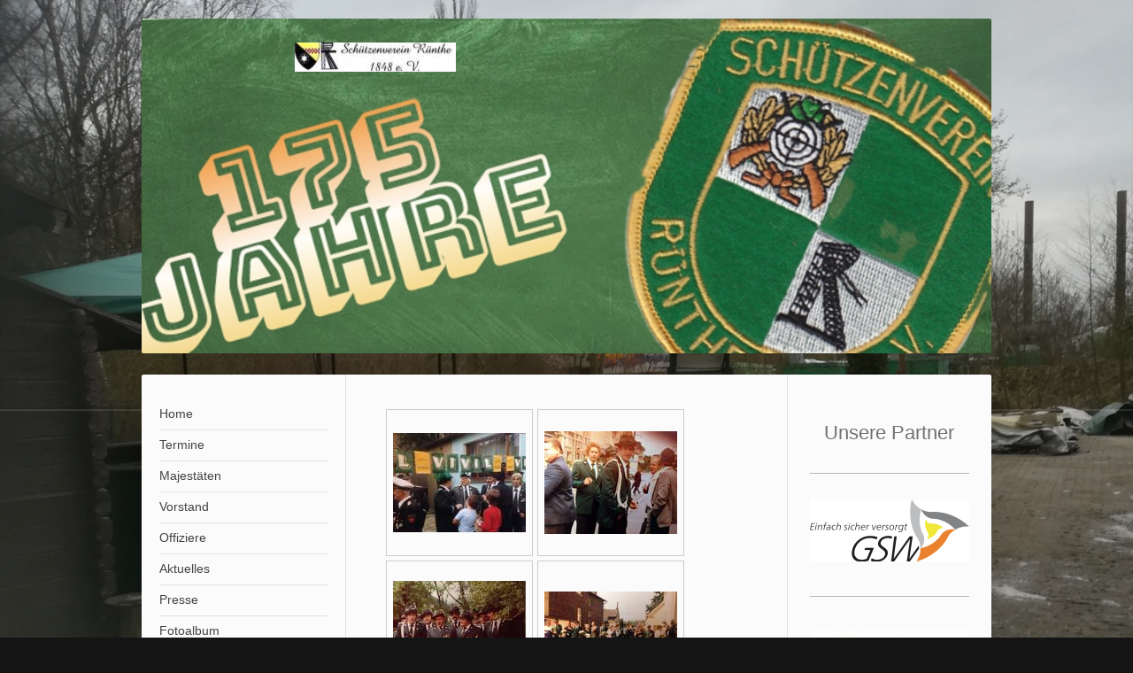

--- FILE ---
content_type: text/html; charset=UTF-8
request_url: https://www.schuetzenverein-ruenthe-1848.de/fotoalbum/galerie/
body_size: 10825
content:
<!DOCTYPE html>
<html lang="de"  ><head prefix="og: http://ogp.me/ns# fb: http://ogp.me/ns/fb# business: http://ogp.me/ns/business#">
    <meta http-equiv="Content-Type" content="text/html; charset=utf-8"/>
    <meta name="generator" content="IONOS MyWebsite"/>
        
    <link rel="dns-prefetch" href="//cdn.website-start.de/"/>
    <link rel="dns-prefetch" href="//108.mod.mywebsite-editor.com"/>
    <link rel="dns-prefetch" href="https://108.sb.mywebsite-editor.com/"/>
    <link rel="shortcut icon" href="//cdn.website-start.de/favicon.ico"/>
        <title>Schützenverein Rünthe 1848 e. V. - Galerie</title>
    
    <style type="text/css">@media screen and (min-device-width: 1024px) {
            .mediumScreenDisabled { display:block }
            .smallScreenDisabled { display:block }
        }
        @media screen and (max-device-width: 1024px) { .mediumScreenDisabled { display:none } }
        @media screen and (max-device-width: 568px) { .smallScreenDisabled { display:none } }
                @media screen and (min-width: 1024px) {
            .mobilepreview .mediumScreenDisabled { display:block }
            .mobilepreview .smallScreenDisabled { display:block }
        }
        @media screen and (max-width: 1024px) { .mobilepreview .mediumScreenDisabled { display:none } }
        @media screen and (max-width: 568px) { .mobilepreview .smallScreenDisabled { display:none } }</style>
    <meta name="viewport" content="width=1025"/>

<meta name="format-detection" content="telephone=no"/>
        <meta name="robots" content="index,follow"/>
        <link href="//cdn.website-start.de/templates/2040/style.css?1758547156484" rel="stylesheet" type="text/css"/>
    <link href="https://www.schuetzenverein-ruenthe-1848.de/s/style/theming.css?1707745558" rel="stylesheet" type="text/css"/>
    <link href="//cdn.website-start.de/app/cdn/min/group/web.css?1758547156484" rel="stylesheet" type="text/css"/>
<link href="//cdn.website-start.de/app/cdn/min/moduleserver/css/de_DE/common,counter,facebook,shoppingbasket?1758547156484" rel="stylesheet" type="text/css"/>
    <link href="//cdn.website-start.de/app/cdn/min/group/mobilenavigation.css?1758547156484" rel="stylesheet" type="text/css"/>
    <link href="https://108.sb.mywebsite-editor.com/app/logstate2-css.php?site=616864501&amp;t=1766244449" rel="stylesheet" type="text/css"/>

<script type="text/javascript">
    /* <![CDATA[ */
var stagingMode = '';
    /* ]]> */
</script>
<script src="https://108.sb.mywebsite-editor.com/app/logstate-js.php?site=616864501&amp;t=1766244449"></script>

    <link href="//cdn.website-start.de/templates/2040/print.css?1758547156484" rel="stylesheet" media="print" type="text/css"/>
    <script type="text/javascript">
    /* <![CDATA[ */
    var systemurl = 'https://108.sb.mywebsite-editor.com/';
    var webPath = '/';
    var proxyName = '';
    var webServerName = 'www.schuetzenverein-ruenthe-1848.de';
    var sslServerUrl = 'https://www.schuetzenverein-ruenthe-1848.de';
    var nonSslServerUrl = 'http://www.schuetzenverein-ruenthe-1848.de';
    var webserverProtocol = 'http://';
    var nghScriptsUrlPrefix = '//108.mod.mywebsite-editor.com';
    var sessionNamespace = 'DIY_SB';
    var jimdoData = {
        cdnUrl:  '//cdn.website-start.de/',
        messages: {
            lightBox: {
    image : 'Bild',
    of: 'von'
}

        },
        isTrial: 0,
        pageId: 919517864    };
    var script_basisID = "616864501";

    diy = window.diy || {};
    diy.web = diy.web || {};

        diy.web.jsBaseUrl = "//cdn.website-start.de/s/build/";

    diy.context = diy.context || {};
    diy.context.type = diy.context.type || 'web';
    /* ]]> */
</script>

<script type="text/javascript" src="//cdn.website-start.de/app/cdn/min/group/web.js?1758547156484" crossorigin="anonymous"></script><script type="text/javascript" src="//cdn.website-start.de/s/build/web.bundle.js?1758547156484" crossorigin="anonymous"></script><script type="text/javascript" src="//cdn.website-start.de/app/cdn/min/group/mobilenavigation.js?1758547156484" crossorigin="anonymous"></script><script src="//cdn.website-start.de/app/cdn/min/moduleserver/js/de_DE/common,counter,facebook,shoppingbasket?1758547156484"></script>
<script type="text/javascript" src="https://cdn.website-start.de/proxy/apps/static/resource/dependencies/"></script><script type="text/javascript">
                    if (typeof require !== 'undefined') {
                        require.config({
                            waitSeconds : 10,
                            baseUrl : 'https://cdn.website-start.de/proxy/apps/static/js/'
                        });
                    }
                </script><script type="text/javascript" src="//cdn.website-start.de/app/cdn/min/group/pfcsupport.js?1758547156484" crossorigin="anonymous"></script>    <meta property="og:type" content="business.business"/>
    <meta property="og:url" content="https://www.schuetzenverein-ruenthe-1848.de/fotoalbum/galerie/"/>
    <meta property="og:title" content="Schützenverein Rünthe 1848 e. V. - Galerie"/>
                <meta property="og:image" content="https://www.schuetzenverein-ruenthe-1848.de/s/misc/logo.jpg?t=1759749621"/>
        <meta property="business:contact_data:country_name" content="Deutschland"/>
    
    
    
    
    
    
    
    
</head>


<body class="body diyBgActive  cc-pagemode-default diyfeSidebarRight diy-market-de_DE" data-pageid="919517864" id="page-919517864">
    
    <div class="diyw">
        <div class="diyweb diywebSingleNav">
	<div class="diywebContainer">
		<div class="diyfeMobileNav">
		
<nav id="diyfeMobileNav" class="diyfeCA diyfeCA1" role="navigation">
    <a title="Navigation aufklappen/zuklappen">Navigation aufklappen/zuklappen</a>
    <ul class="mainNav1"><li class=" hasSubNavigation"><a data-page-id="919517844" href="https://www.schuetzenverein-ruenthe-1848.de/" class=" level_1"><span>Home</span></a></li><li class=" hasSubNavigation"><a data-page-id="919517845" href="https://www.schuetzenverein-ruenthe-1848.de/termine/" class=" level_1"><span>Termine</span></a></li><li class=" hasSubNavigation"><a data-page-id="919517856" href="https://www.schuetzenverein-ruenthe-1848.de/majestäten/" class=" level_1"><span>Majestäten</span></a></li><li class=" hasSubNavigation"><a data-page-id="919517849" href="https://www.schuetzenverein-ruenthe-1848.de/vorstand/" class=" level_1"><span>Vorstand</span></a></li><li class=" hasSubNavigation"><a data-page-id="919517866" href="https://www.schuetzenverein-ruenthe-1848.de/offiziere/" class=" level_1"><span>Offiziere</span></a></li><li class=" hasSubNavigation"><a data-page-id="919517847" href="https://www.schuetzenverein-ruenthe-1848.de/aktuelles/" class=" level_1"><span>Aktuelles</span></a></li><li class=" hasSubNavigation"><a data-page-id="919517862" href="https://www.schuetzenverein-ruenthe-1848.de/presse/" class=" level_1"><span>Presse</span></a></li><li class="parent hasSubNavigation"><a data-page-id="919517863" href="https://www.schuetzenverein-ruenthe-1848.de/fotoalbum/" class="parent level_1"><span>Fotoalbum</span></a><span class="diyfeDropDownSubOpener">&nbsp;</span><div class="diyfeDropDownSubList diyfeCA diyfeCA1"><ul class="mainNav2"><li class=" hasSubNavigation"><a data-page-id="921107520" href="https://www.schuetzenverein-ruenthe-1848.de/fotoalbum/königsball-2024/" class=" level_2"><span>Königsball 2024</span></a></li><li class=" hasSubNavigation"><a data-page-id="921102509" href="https://www.schuetzenverein-ruenthe-1848.de/fotoalbum/jubiläumsschützenfest-2023/" class=" level_2"><span>Jubiläumsschützenfest 2023</span></a></li><li class=" hasSubNavigation"><a data-page-id="921094714" href="https://www.schuetzenverein-ruenthe-1848.de/fotoalbum/kinderschützenfest-2022/" class=" level_2"><span>Kinderschützenfest 2022</span></a></li><li class=" hasSubNavigation"><a data-page-id="921089344" href="https://www.schuetzenverein-ruenthe-1848.de/fotoalbum/dorfmeiserschaft-2021/" class=" level_2"><span>Dorfmeiserschaft 2021</span></a></li><li class=" hasSubNavigation"><a data-page-id="921051011" href="https://www.schuetzenverein-ruenthe-1848.de/fotoalbum/vereinsheim-2018/" class=" level_2"><span>VEREINSHEIM 2018</span></a></li><li class=" hasSubNavigation"><a data-page-id="921045095" href="https://www.schuetzenverein-ruenthe-1848.de/fotoalbum/kaiserschiesßen-2018/" class=" level_2"><span>Kaiserschiesßen 2018</span></a></li><li class=" hasSubNavigation"><a data-page-id="921026631" href="https://www.schuetzenverein-ruenthe-1848.de/fotoalbum/königsball-2017/" class=" level_2"><span>Königsball 2017</span></a></li><li class=" hasSubNavigation"><a data-page-id="921021554" href="https://www.schuetzenverein-ruenthe-1848.de/fotoalbum/kinderfest-2017/" class=" level_2"><span>Kinderfest 2017</span></a></li><li class=" hasSubNavigation"><a data-page-id="921017077" href="https://www.schuetzenverein-ruenthe-1848.de/fotoalbum/schützenfest-2017/" class=" level_2"><span>Schützenfest 2017</span></a></li><li class=" hasSubNavigation"><a data-page-id="921017076" href="https://www.schuetzenverein-ruenthe-1848.de/fotoalbum/vogelschiessen-2017/" class=" level_2"><span>Vogelschiessen 2017</span></a></li><li class=" hasSubNavigation"><a data-page-id="920985998" href="https://www.schuetzenverein-ruenthe-1848.de/fotoalbum/kaiserball-2016/" class=" level_2"><span>Kaiserball 2016</span></a></li><li class=" hasSubNavigation"><a data-page-id="920983192" href="https://www.schuetzenverein-ruenthe-1848.de/fotoalbum/hettstedt-2016/" class=" level_2"><span>Hettstedt 2016</span></a></li><li class=" hasSubNavigation"><a data-page-id="920920810" href="https://www.schuetzenverein-ruenthe-1848.de/fotoalbum/königsball-2015/" class=" level_2"><span>Königsball 2015</span></a></li><li class=" hasSubNavigation"><a data-page-id="920880409" href="https://www.schuetzenverein-ruenthe-1848.de/fotoalbum/schützenfest-2015/" class=" level_2"><span>Schützenfest 2015</span></a></li><li class=" hasSubNavigation"><a data-page-id="920880414" href="https://www.schuetzenverein-ruenthe-1848.de/fotoalbum/vogelschiessen-2015/" class=" level_2"><span>Vogelschiessen 2015</span></a></li><li class=" hasSubNavigation"><a data-page-id="920880415" href="https://www.schuetzenverein-ruenthe-1848.de/fotoalbum/ausmärsche-2015/" class=" level_2"><span>Ausmärsche 2015</span></a></li><li class=" hasSubNavigation"><a data-page-id="920800459" href="https://www.schuetzenverein-ruenthe-1848.de/fotoalbum/nikolausfeier-2014/" class=" level_2"><span>Nikolausfeier 2014</span></a></li><li class=" hasSubNavigation"><a data-page-id="920800458" href="https://www.schuetzenverein-ruenthe-1848.de/fotoalbum/hettstedt-2014/" class=" level_2"><span>Hettstedt 2014</span></a></li><li class=" hasSubNavigation"><a data-page-id="920114916" href="https://www.schuetzenverein-ruenthe-1848.de/fotoalbum/hettstedt-2012/" class=" level_2"><span>Hettstedt 2012</span></a></li><li class=" hasSubNavigation"><a data-page-id="920119131" href="https://www.schuetzenverein-ruenthe-1848.de/fotoalbum/kaiserball-2012/" class=" level_2"><span>Kaiserball 2012</span></a></li><li class=" hasSubNavigation"><a data-page-id="919589736" href="https://www.schuetzenverein-ruenthe-1848.de/fotoalbum/kinder-und-sommerfest/" class=" level_2"><span>Kinder  - und Sommerfest</span></a></li><li class=" hasSubNavigation"><a data-page-id="919517867" href="https://www.schuetzenverein-ruenthe-1848.de/fotoalbum/weihnachtsfeier-2011/" class=" level_2"><span>Weihnachtsfeier 2011</span></a></li><li class="current hasSubNavigation"><a data-page-id="919517864" href="https://www.schuetzenverein-ruenthe-1848.de/fotoalbum/galerie/" class="current level_2"><span>Galerie</span></a></li><li class=" hasSubNavigation"><a data-page-id="919517846" href="https://www.schuetzenverein-ruenthe-1848.de/fotoalbum/brand-vereinsheim/" class=" level_2"><span>Brand Vereinsheim</span></a></li></ul></div></li><li class=" hasSubNavigation"><a data-page-id="919517860" href="https://www.schuetzenverein-ruenthe-1848.de/links/" class=" level_1"><span>Links</span></a></li><li class=" hasSubNavigation"><a data-page-id="919517857" href="https://www.schuetzenverein-ruenthe-1848.de/gästebuch/" class=" level_1"><span>Gästebuch</span></a></li><li class=" hasSubNavigation"><a data-page-id="919517851" href="https://www.schuetzenverein-ruenthe-1848.de/mitglied-werden/" class=" level_1"><span>Mitglied werden</span></a></li><li class=" hasSubNavigation"><a data-page-id="919517853" href="https://www.schuetzenverein-ruenthe-1848.de/anfahrt/" class=" level_1"><span>Anfahrt</span></a></li><li class=" hasSubNavigation"><a data-page-id="919517854" href="https://www.schuetzenverein-ruenthe-1848.de/impressum/" class=" level_1"><span>Impressum</span></a></li></ul></nav>
	</div>
		<div class="diywebEmotionHeader diyfeCA diyfeCA2">
			<div class="diywebLiveArea">
				
<style type="text/css" media="all">
.diyw div#emotion-header {
        max-width: 960px;
        max-height: 378px;
                background: #ffffff;
    }

.diyw div#emotion-header-title-bg {
    left: 0%;
    top: 0%;
    width: 100%;
    height: 24%;

    background-color: #FFFFFF;
    opacity: 0.50;
    filter: alpha(opacity = 50);
    display: none;}
.diyw img#emotion-header-logo {
    left: 18.02%;
    top: 7.15%;
    background: transparent;
            width: 18.96%;
        height: 8.73%;
            }

.diyw div#emotion-header strong#emotion-header-title {
    left: 100%;
    top: 100%;
    color: #000000;
        font: normal normal 0px/120% Georgia, serif;
}

.diyw div#emotion-no-bg-container{
    max-height: 378px;
}

.diyw div#emotion-no-bg-container .emotion-no-bg-height {
    margin-top: 39.38%;
}
</style>
<div id="emotion-header" data-action="loadView" data-params="active" data-imagescount="1">
            <img src="https://www.schuetzenverein-ruenthe-1848.de/s/img/emotionheader.jpg?1679760261.960px.378px" id="emotion-header-img" alt=""/>
            
        <div id="ehSlideshowPlaceholder">
            <div id="ehSlideShow">
                <div class="slide-container">
                                        <div style="background-color: #ffffff">
                            <img src="https://www.schuetzenverein-ruenthe-1848.de/s/img/emotionheader.jpg?1679760261.960px.378px" alt=""/>
                        </div>
                                    </div>
            </div>
        </div>


        <script type="text/javascript">
        //<![CDATA[
                diy.module.emotionHeader.slideShow.init({ slides: [{"url":"https:\/\/www.schuetzenverein-ruenthe-1848.de\/s\/img\/emotionheader.jpg?1679760261.960px.378px","image_alt":"","bgColor":"#ffffff"}] });
        //]]>
        </script>

    
                        <a href="https://www.schuetzenverein-ruenthe-1848.de/">
        
                    <img id="emotion-header-logo" src="https://www.schuetzenverein-ruenthe-1848.de/s/misc/logo.jpg?t=1759749622" alt=""/>
        
                    </a>
            
    
            <strong id="emotion-header-title" style="text-align: left"></strong>
                    <div class="notranslate">
                <svg xmlns="http://www.w3.org/2000/svg" version="1.1" id="emotion-header-title-svg" viewBox="0 0 960 378" preserveAspectRatio="xMinYMin meet"><text style="font-family:Georgia, serif;font-size:0px;font-style:normal;font-weight:normal;fill:#000000;line-height:1.2em;"><tspan x="0" style="text-anchor: start" dy="0.95em"> </tspan></text></svg>
            </div>
            
    
    <script type="text/javascript">
    //<![CDATA[
    (function ($) {
        function enableSvgTitle() {
                        var titleSvg = $('svg#emotion-header-title-svg'),
                titleHtml = $('#emotion-header-title'),
                emoWidthAbs = 960,
                emoHeightAbs = 378,
                offsetParent,
                titlePosition,
                svgBoxWidth,
                svgBoxHeight;

                        if (titleSvg.length && titleHtml.length) {
                offsetParent = titleHtml.offsetParent();
                titlePosition = titleHtml.position();
                svgBoxWidth = titleHtml.width();
                svgBoxHeight = titleHtml.height();

                                titleSvg.get(0).setAttribute('viewBox', '0 0 ' + svgBoxWidth + ' ' + svgBoxHeight);
                titleSvg.css({
                   left: Math.roundTo(100 * titlePosition.left / offsetParent.width(), 3) + '%',
                   top: Math.roundTo(100 * titlePosition.top / offsetParent.height(), 3) + '%',
                   width: Math.roundTo(100 * svgBoxWidth / emoWidthAbs, 3) + '%',
                   height: Math.roundTo(100 * svgBoxHeight / emoHeightAbs, 3) + '%'
                });

                titleHtml.css('visibility','hidden');
                titleSvg.css('visibility','visible');
            }
        }

        
            var posFunc = function($, overrideSize) {
                var elems = [], containerWidth, containerHeight;
                                    elems.push({
                        selector: '#emotion-header-title',
                        overrideSize: true,
                        horPos: 100,
                        vertPos: 100                    });
                    lastTitleWidth = $('#emotion-header-title').width();
                                                elems.push({
                    selector: '#emotion-header-title-bg',
                    horPos: 0,
                    vertPos: 0                });
                                
                containerWidth = parseInt('960');
                containerHeight = parseInt('378');

                for (var i = 0; i < elems.length; ++i) {
                    var el = elems[i],
                        $el = $(el.selector),
                        pos = {
                            left: el.horPos,
                            top: el.vertPos
                        };
                    if (!$el.length) continue;
                    var anchorPos = $el.anchorPosition();
                    anchorPos.$container = $('#emotion-header');

                    if (overrideSize === true || el.overrideSize === true) {
                        anchorPos.setContainerSize(containerWidth, containerHeight);
                    } else {
                        anchorPos.setContainerSize(null, null);
                    }

                    var pxPos = anchorPos.fromAnchorPosition(pos),
                        pcPos = anchorPos.toPercentPosition(pxPos);

                    var elPos = {};
                    if (!isNaN(parseFloat(pcPos.top)) && isFinite(pcPos.top)) {
                        elPos.top = pcPos.top + '%';
                    }
                    if (!isNaN(parseFloat(pcPos.left)) && isFinite(pcPos.left)) {
                        elPos.left = pcPos.left + '%';
                    }
                    $el.css(elPos);
                }

                // switch to svg title
                enableSvgTitle();
            };

                        var $emotionImg = jQuery('#emotion-header-img');
            if ($emotionImg.length > 0) {
                // first position the element based on stored size
                posFunc(jQuery, true);

                // trigger reposition using the real size when the element is loaded
                var ehLoadEvTriggered = false;
                $emotionImg.one('load', function(){
                    posFunc(jQuery);
                    ehLoadEvTriggered = true;
                                        diy.module.emotionHeader.slideShow.start();
                                    }).each(function() {
                                        if(this.complete || typeof this.complete === 'undefined') {
                        jQuery(this).load();
                    }
                });

                                noLoadTriggeredTimeoutId = setTimeout(function() {
                    if (!ehLoadEvTriggered) {
                        posFunc(jQuery);
                    }
                    window.clearTimeout(noLoadTriggeredTimeoutId)
                }, 5000);//after 5 seconds
            } else {
                jQuery(function(){
                    posFunc(jQuery);
                });
            }

                        if (jQuery.isBrowser && jQuery.isBrowser.ie8) {
                var longTitleRepositionCalls = 0;
                longTitleRepositionInterval = setInterval(function() {
                    if (lastTitleWidth > 0 && lastTitleWidth != jQuery('#emotion-header-title').width()) {
                        posFunc(jQuery);
                    }
                    longTitleRepositionCalls++;
                    // try this for 5 seconds
                    if (longTitleRepositionCalls === 5) {
                        window.clearInterval(longTitleRepositionInterval);
                    }
                }, 1000);//each 1 second
            }

            }(jQuery));
    //]]>
    </script>

    </div>

			</div>
		</div>
		<div class="diywebContent">
			<div class="diywebLiveArea diyfeCA diyfeCA1">
				<div class="diywebNav diywebNav123">
					<div class="diywebGutter">
						<div class="webnavigation"><ul id="mainNav1" class="mainNav1"><li class="navTopItemGroup_1"><a data-page-id="919517844" href="https://www.schuetzenverein-ruenthe-1848.de/" class="level_1"><span>Home</span></a></li><li class="navTopItemGroup_2"><a data-page-id="919517845" href="https://www.schuetzenverein-ruenthe-1848.de/termine/" class="level_1"><span>Termine</span></a></li><li class="navTopItemGroup_3"><a data-page-id="919517856" href="https://www.schuetzenverein-ruenthe-1848.de/majestäten/" class="level_1"><span>Majestäten</span></a></li><li class="navTopItemGroup_4"><a data-page-id="919517849" href="https://www.schuetzenverein-ruenthe-1848.de/vorstand/" class="level_1"><span>Vorstand</span></a></li><li class="navTopItemGroup_5"><a data-page-id="919517866" href="https://www.schuetzenverein-ruenthe-1848.de/offiziere/" class="level_1"><span>Offiziere</span></a></li><li class="navTopItemGroup_6"><a data-page-id="919517847" href="https://www.schuetzenverein-ruenthe-1848.de/aktuelles/" class="level_1"><span>Aktuelles</span></a></li><li class="navTopItemGroup_7"><a data-page-id="919517862" href="https://www.schuetzenverein-ruenthe-1848.de/presse/" class="level_1"><span>Presse</span></a></li><li class="navTopItemGroup_8"><a data-page-id="919517863" href="https://www.schuetzenverein-ruenthe-1848.de/fotoalbum/" class="parent level_1"><span>Fotoalbum</span></a></li><li><ul id="mainNav2" class="mainNav2"><li class="navTopItemGroup_8"><a data-page-id="921107520" href="https://www.schuetzenverein-ruenthe-1848.de/fotoalbum/königsball-2024/" class="level_2"><span>Königsball 2024</span></a></li><li class="navTopItemGroup_8"><a data-page-id="921102509" href="https://www.schuetzenverein-ruenthe-1848.de/fotoalbum/jubiläumsschützenfest-2023/" class="level_2"><span>Jubiläumsschützenfest 2023</span></a></li><li class="navTopItemGroup_8"><a data-page-id="921094714" href="https://www.schuetzenverein-ruenthe-1848.de/fotoalbum/kinderschützenfest-2022/" class="level_2"><span>Kinderschützenfest 2022</span></a></li><li class="navTopItemGroup_8"><a data-page-id="921089344" href="https://www.schuetzenverein-ruenthe-1848.de/fotoalbum/dorfmeiserschaft-2021/" class="level_2"><span>Dorfmeiserschaft 2021</span></a></li><li class="navTopItemGroup_8"><a data-page-id="921051011" href="https://www.schuetzenverein-ruenthe-1848.de/fotoalbum/vereinsheim-2018/" class="level_2"><span>VEREINSHEIM 2018</span></a></li><li class="navTopItemGroup_8"><a data-page-id="921045095" href="https://www.schuetzenverein-ruenthe-1848.de/fotoalbum/kaiserschiesßen-2018/" class="level_2"><span>Kaiserschiesßen 2018</span></a></li><li class="navTopItemGroup_8"><a data-page-id="921026631" href="https://www.schuetzenverein-ruenthe-1848.de/fotoalbum/königsball-2017/" class="level_2"><span>Königsball 2017</span></a></li><li class="navTopItemGroup_8"><a data-page-id="921021554" href="https://www.schuetzenverein-ruenthe-1848.de/fotoalbum/kinderfest-2017/" class="level_2"><span>Kinderfest 2017</span></a></li><li class="navTopItemGroup_8"><a data-page-id="921017077" href="https://www.schuetzenverein-ruenthe-1848.de/fotoalbum/schützenfest-2017/" class="level_2"><span>Schützenfest 2017</span></a></li><li class="navTopItemGroup_8"><a data-page-id="921017076" href="https://www.schuetzenverein-ruenthe-1848.de/fotoalbum/vogelschiessen-2017/" class="level_2"><span>Vogelschiessen 2017</span></a></li><li class="navTopItemGroup_8"><a data-page-id="920985998" href="https://www.schuetzenverein-ruenthe-1848.de/fotoalbum/kaiserball-2016/" class="level_2"><span>Kaiserball 2016</span></a></li><li class="navTopItemGroup_8"><a data-page-id="920983192" href="https://www.schuetzenverein-ruenthe-1848.de/fotoalbum/hettstedt-2016/" class="level_2"><span>Hettstedt 2016</span></a></li><li class="navTopItemGroup_8"><a data-page-id="920920810" href="https://www.schuetzenverein-ruenthe-1848.de/fotoalbum/königsball-2015/" class="level_2"><span>Königsball 2015</span></a></li><li class="navTopItemGroup_8"><a data-page-id="920880409" href="https://www.schuetzenverein-ruenthe-1848.de/fotoalbum/schützenfest-2015/" class="level_2"><span>Schützenfest 2015</span></a></li><li class="navTopItemGroup_8"><a data-page-id="920880414" href="https://www.schuetzenverein-ruenthe-1848.de/fotoalbum/vogelschiessen-2015/" class="level_2"><span>Vogelschiessen 2015</span></a></li><li class="navTopItemGroup_8"><a data-page-id="920880415" href="https://www.schuetzenverein-ruenthe-1848.de/fotoalbum/ausmärsche-2015/" class="level_2"><span>Ausmärsche 2015</span></a></li><li class="navTopItemGroup_8"><a data-page-id="920800459" href="https://www.schuetzenverein-ruenthe-1848.de/fotoalbum/nikolausfeier-2014/" class="level_2"><span>Nikolausfeier 2014</span></a></li><li class="navTopItemGroup_8"><a data-page-id="920800458" href="https://www.schuetzenverein-ruenthe-1848.de/fotoalbum/hettstedt-2014/" class="level_2"><span>Hettstedt 2014</span></a></li><li class="navTopItemGroup_8"><a data-page-id="920114916" href="https://www.schuetzenverein-ruenthe-1848.de/fotoalbum/hettstedt-2012/" class="level_2"><span>Hettstedt 2012</span></a></li><li class="navTopItemGroup_8"><a data-page-id="920119131" href="https://www.schuetzenverein-ruenthe-1848.de/fotoalbum/kaiserball-2012/" class="level_2"><span>Kaiserball 2012</span></a></li><li class="navTopItemGroup_8"><a data-page-id="919589736" href="https://www.schuetzenverein-ruenthe-1848.de/fotoalbum/kinder-und-sommerfest/" class="level_2"><span>Kinder  - und Sommerfest</span></a></li><li class="navTopItemGroup_8"><a data-page-id="919517867" href="https://www.schuetzenverein-ruenthe-1848.de/fotoalbum/weihnachtsfeier-2011/" class="level_2"><span>Weihnachtsfeier 2011</span></a></li><li class="navTopItemGroup_8"><a data-page-id="919517864" href="https://www.schuetzenverein-ruenthe-1848.de/fotoalbum/galerie/" class="current level_2"><span>Galerie</span></a></li><li class="navTopItemGroup_8"><a data-page-id="919517846" href="https://www.schuetzenverein-ruenthe-1848.de/fotoalbum/brand-vereinsheim/" class="level_2"><span>Brand Vereinsheim</span></a></li></ul></li><li class="navTopItemGroup_9"><a data-page-id="919517860" href="https://www.schuetzenverein-ruenthe-1848.de/links/" class="level_1"><span>Links</span></a></li><li class="navTopItemGroup_10"><a data-page-id="919517857" href="https://www.schuetzenverein-ruenthe-1848.de/gästebuch/" class="level_1"><span>Gästebuch</span></a></li><li class="navTopItemGroup_11"><a data-page-id="919517851" href="https://www.schuetzenverein-ruenthe-1848.de/mitglied-werden/" class="level_1"><span>Mitglied werden</span></a></li><li class="navTopItemGroup_12"><a data-page-id="919517853" href="https://www.schuetzenverein-ruenthe-1848.de/anfahrt/" class="level_1"><span>Anfahrt</span></a></li><li class="navTopItemGroup_13"><a data-page-id="919517854" href="https://www.schuetzenverein-ruenthe-1848.de/impressum/" class="level_1"><span>Impressum</span></a></li></ul></div>
					</div>
				</div>
				<div class="diywebMain">
					<div class="diywebGutter">
						
        <div id="content_area">
        	<div id="content_start"></div>
        	
        
        <div id="matrix_1023993565" class="sortable-matrix" data-matrixId="1023993565"><div class="n module-type-gallery diyfeLiveArea "> <div class="ccgalerie clearover" id="lightbox-gallery-5781946023">

<div class="thumb_pro1" id="gallery_thumb_2461635174" style="width: 158px; height: 158px;">
	<div class="innerthumbnail" style="width: 158px; height: 158px;">		<a rel="lightbox[5781946023]" href="https://www.schuetzenverein-ruenthe-1848.de/s/cc_images/cache_2461635174.jpg?t=1474226970">			<img src="https://www.schuetzenverein-ruenthe-1848.de/s/cc_images/thumb_2461635174.jpg?t=1474226970" id="image_2461635174" alt=""/>
		</a>
	</div>

</div>

<div class="thumb_pro1" id="gallery_thumb_2461635175" style="width: 158px; height: 158px;">
	<div class="innerthumbnail" style="width: 158px; height: 158px;">		<a rel="lightbox[5781946023]" href="https://www.schuetzenverein-ruenthe-1848.de/s/cc_images/cache_2461635175.jpg?t=1474226970">			<img src="https://www.schuetzenverein-ruenthe-1848.de/s/cc_images/thumb_2461635175.jpg?t=1474226970" id="image_2461635175" alt=""/>
		</a>
	</div>

</div>

<div class="thumb_pro1" id="gallery_thumb_2461635176" style="width: 158px; height: 158px;">
	<div class="innerthumbnail" style="width: 158px; height: 158px;">		<a rel="lightbox[5781946023]" href="https://www.schuetzenverein-ruenthe-1848.de/s/cc_images/cache_2461635176.jpg?t=1474226970">			<img src="https://www.schuetzenverein-ruenthe-1848.de/s/cc_images/thumb_2461635176.jpg?t=1474226970" id="image_2461635176" alt=""/>
		</a>
	</div>

</div>

<div class="thumb_pro1" id="gallery_thumb_2461635177" style="width: 158px; height: 158px;">
	<div class="innerthumbnail" style="width: 158px; height: 158px;">		<a rel="lightbox[5781946023]" href="https://www.schuetzenverein-ruenthe-1848.de/s/cc_images/cache_2461635177.jpg?t=1474226970">			<img src="https://www.schuetzenverein-ruenthe-1848.de/s/cc_images/thumb_2461635177.jpg?t=1474226970" id="image_2461635177" alt=""/>
		</a>
	</div>

</div>

<div class="thumb_pro1" id="gallery_thumb_2461635178" style="width: 158px; height: 158px;">
	<div class="innerthumbnail" style="width: 158px; height: 158px;">		<a rel="lightbox[5781946023]" href="https://www.schuetzenverein-ruenthe-1848.de/s/cc_images/cache_2461635178.jpg?t=1474226970">			<img src="https://www.schuetzenverein-ruenthe-1848.de/s/cc_images/thumb_2461635178.jpg?t=1474226970" id="image_2461635178" alt=""/>
		</a>
	</div>

</div>

<div class="thumb_pro1" id="gallery_thumb_2461635179" style="width: 158px; height: 158px;">
	<div class="innerthumbnail" style="width: 158px; height: 158px;">		<a rel="lightbox[5781946023]" href="https://www.schuetzenverein-ruenthe-1848.de/s/cc_images/cache_2461635179.jpg?t=1474226970">			<img src="https://www.schuetzenverein-ruenthe-1848.de/s/cc_images/thumb_2461635179.jpg?t=1474226970" id="image_2461635179" alt=""/>
		</a>
	</div>

</div>

<div class="thumb_pro1" id="gallery_thumb_2461635180" style="width: 158px; height: 158px;">
	<div class="innerthumbnail" style="width: 158px; height: 158px;">		<a rel="lightbox[5781946023]" href="https://www.schuetzenverein-ruenthe-1848.de/s/cc_images/cache_2461635180.jpg?t=1474226970">			<img src="https://www.schuetzenverein-ruenthe-1848.de/s/cc_images/thumb_2461635180.jpg?t=1474226970" id="image_2461635180" alt=""/>
		</a>
	</div>

</div>

<div class="thumb_pro1" id="gallery_thumb_2461635181" style="width: 158px; height: 158px;">
	<div class="innerthumbnail" style="width: 158px; height: 158px;">		<a rel="lightbox[5781946023]" href="https://www.schuetzenverein-ruenthe-1848.de/s/cc_images/cache_2461635181.png?t=1474226970">			<img src="https://www.schuetzenverein-ruenthe-1848.de/s/cc_images/thumb_2461635181.png?t=1474226970" id="image_2461635181" alt=""/>
		</a>
	</div>

</div>
</div>
   <script type="text/javascript">
  //<![CDATA[
      jQuery(document).ready(function($){
          var $galleryEl = $('#lightbox-gallery-5781946023');

          if ($.fn.swipebox && Modernizr.touch) {
              $galleryEl
                  .find('a[rel*="lightbox"]')
                  .addClass('swipebox')
                  .swipebox();
          } else {
              $galleryEl.tinyLightbox({
                  item: 'a[rel*="lightbox"]',
                  cycle: true
              });
          }
      });
    //]]>
    </script>
 </div><div class="n module-type-gallery diyfeLiveArea "> <div class="ccgalerie clearover" id="lightbox-gallery-5781946018">

<div class="thumb_pro1" id="gallery_thumb_2416323704" style="width: 158px; height: 158px;">
	<div class="innerthumbnail" style="width: 158px; height: 158px;">		<a rel="lightbox[5781946018]" href="https://www.schuetzenverein-ruenthe-1848.de/s/cc_images/cache_2416323704.jpg?t=1316518102">			<img src="https://www.schuetzenverein-ruenthe-1848.de/s/cc_images/thumb_2416323704.jpg?t=1316518102" id="image_2416323704" alt=""/>
		</a>
	</div>

</div>

<div class="thumb_pro1" id="gallery_thumb_2416323705" style="width: 158px; height: 158px;">
	<div class="innerthumbnail" style="width: 158px; height: 158px;">		<a rel="lightbox[5781946018]" href="https://www.schuetzenverein-ruenthe-1848.de/s/cc_images/cache_2416323705.jpg?t=1316518108">			<img src="https://www.schuetzenverein-ruenthe-1848.de/s/cc_images/thumb_2416323705.jpg?t=1316518108" id="image_2416323705" alt=""/>
		</a>
	</div>

</div>

<div class="thumb_pro1" id="gallery_thumb_2416323706" style="width: 158px; height: 158px;">
	<div class="innerthumbnail" style="width: 158px; height: 158px;">		<a rel="lightbox[5781946018]" href="https://www.schuetzenverein-ruenthe-1848.de/s/cc_images/cache_2416323706.jpg?t=1316518119">			<img src="https://www.schuetzenverein-ruenthe-1848.de/s/cc_images/thumb_2416323706.jpg?t=1316518119" id="image_2416323706" alt=""/>
		</a>
	</div>

</div>

<div class="thumb_pro1" id="gallery_thumb_2416323707" style="width: 158px; height: 158px;">
	<div class="innerthumbnail" style="width: 158px; height: 158px;">		<a rel="lightbox[5781946018]" href="https://www.schuetzenverein-ruenthe-1848.de/s/cc_images/cache_2416323707.jpg?t=1316518165">			<img src="https://www.schuetzenverein-ruenthe-1848.de/s/cc_images/thumb_2416323707.jpg?t=1316518165" id="image_2416323707" alt=""/>
		</a>
	</div>

</div>

<div class="thumb_pro1" id="gallery_thumb_2416323708" style="width: 158px; height: 158px;">
	<div class="innerthumbnail" style="width: 158px; height: 158px;">		<a rel="lightbox[5781946018]" href="https://www.schuetzenverein-ruenthe-1848.de/s/cc_images/cache_2416323708.jpg?t=1316518174">			<img src="https://www.schuetzenverein-ruenthe-1848.de/s/cc_images/thumb_2416323708.jpg?t=1316518174" id="image_2416323708" alt=""/>
		</a>
	</div>

</div>

<div class="thumb_pro1" id="gallery_thumb_2416323709" style="width: 158px; height: 158px;">
	<div class="innerthumbnail" style="width: 158px; height: 158px;">		<a rel="lightbox[5781946018]" href="https://www.schuetzenverein-ruenthe-1848.de/s/cc_images/cache_2416323709.jpg?t=1316518202">			<img src="https://www.schuetzenverein-ruenthe-1848.de/s/cc_images/thumb_2416323709.jpg?t=1316518202" id="image_2416323709" alt=""/>
		</a>
	</div>

</div>

<div class="thumb_pro1" id="gallery_thumb_2416323710" style="width: 158px; height: 158px;">
	<div class="innerthumbnail" style="width: 158px; height: 158px;">		<a rel="lightbox[5781946018]" href="https://www.schuetzenverein-ruenthe-1848.de/s/cc_images/cache_2416323710.jpg?t=1316518454">			<img src="https://www.schuetzenverein-ruenthe-1848.de/s/cc_images/thumb_2416323710.jpg?t=1316518454" id="image_2416323710" alt=""/>
		</a>
	</div>

</div>

<div class="thumb_pro1" id="gallery_thumb_2416323711" style="width: 158px; height: 158px;">
	<div class="innerthumbnail" style="width: 158px; height: 158px;">		<a rel="lightbox[5781946018]" href="https://www.schuetzenverein-ruenthe-1848.de/s/cc_images/cache_2416323711.jpg?t=1316518704">			<img src="https://www.schuetzenverein-ruenthe-1848.de/s/cc_images/thumb_2416323711.jpg?t=1316518704" id="image_2416323711" alt=""/>
		</a>
	</div>

</div>

<div class="thumb_pro1" id="gallery_thumb_2416323712" style="width: 158px; height: 158px;">
	<div class="innerthumbnail" style="width: 158px; height: 158px;">		<a rel="lightbox[5781946018]" href="https://www.schuetzenverein-ruenthe-1848.de/s/cc_images/cache_2416323712.jpg?t=1316518953">			<img src="https://www.schuetzenverein-ruenthe-1848.de/s/cc_images/thumb_2416323712.jpg?t=1316518953" id="image_2416323712" alt=""/>
		</a>
	</div>

</div>

<div class="thumb_pro1" id="gallery_thumb_2416323713" style="width: 158px; height: 158px;">
	<div class="innerthumbnail" style="width: 158px; height: 158px;">		<a rel="lightbox[5781946018]" href="https://www.schuetzenverein-ruenthe-1848.de/s/cc_images/cache_2416323713.jpg?t=1316518993">			<img src="https://www.schuetzenverein-ruenthe-1848.de/s/cc_images/thumb_2416323713.jpg?t=1316518993" id="image_2416323713" alt=""/>
		</a>
	</div>

</div>
</div>
   <script type="text/javascript">
  //<![CDATA[
      jQuery(document).ready(function($){
          var $galleryEl = $('#lightbox-gallery-5781946018');

          if ($.fn.swipebox && Modernizr.touch) {
              $galleryEl
                  .find('a[rel*="lightbox"]')
                  .addClass('swipebox')
                  .swipebox();
          } else {
              $galleryEl.tinyLightbox({
                  item: 'a[rel*="lightbox"]',
                  cycle: true
              });
          }
      });
    //]]>
    </script>
 </div><div class="n module-type-gallery diyfeLiveArea "> <div class="ccgalerie clearover" id="lightbox-gallery-5781946027">

<div class="thumb_pro1" id="gallery_thumb_2416323719" style="width: 158px; height: 158px;">
	<div class="innerthumbnail" style="width: 158px; height: 158px;">		<a rel="lightbox[5781946027]" href="https://www.schuetzenverein-ruenthe-1848.de/s/cc_images/cache_2416323719.jpg?t=1316641497" title="Karneval 2008">			<img src="https://www.schuetzenverein-ruenthe-1848.de/s/cc_images/thumb_2416323719.jpg?t=1316641497" id="image_2416323719" alt=""/>
		</a>
	</div>

</div>

<div class="thumb_pro1" id="gallery_thumb_2416323720" style="width: 158px; height: 158px;">
	<div class="innerthumbnail" style="width: 158px; height: 158px;">		<a rel="lightbox[5781946027]" href="https://www.schuetzenverein-ruenthe-1848.de/s/cc_images/cache_2416323720.jpg?t=1316641665" title="Karneval 2008">			<img src="https://www.schuetzenverein-ruenthe-1848.de/s/cc_images/thumb_2416323720.jpg?t=1316641665" id="image_2416323720" alt=""/>
		</a>
	</div>

</div>

<div class="thumb_pro1" id="gallery_thumb_2416323721" style="width: 158px; height: 158px;">
	<div class="innerthumbnail" style="width: 158px; height: 158px;">		<a rel="lightbox[5781946027]" href="https://www.schuetzenverein-ruenthe-1848.de/s/cc_images/cache_2416323721.jpg?t=1316641826" title="Karneval 2008">			<img src="https://www.schuetzenverein-ruenthe-1848.de/s/cc_images/thumb_2416323721.jpg?t=1316641826" id="image_2416323721" alt=""/>
		</a>
	</div>

</div>

<div class="thumb_pro1" id="gallery_thumb_2416323722" style="width: 158px; height: 158px;">
	<div class="innerthumbnail" style="width: 158px; height: 158px;">		<a rel="lightbox[5781946027]" href="https://www.schuetzenverein-ruenthe-1848.de/s/cc_images/cache_2416323722.jpg?t=1316641880" title="Sackhüpfen ">			<img src="https://www.schuetzenverein-ruenthe-1848.de/s/cc_images/thumb_2416323722.jpg?t=1316641880" id="image_2416323722" alt=""/>
		</a>
	</div>

</div>

<div class="thumb_pro1" id="gallery_thumb_2416323723" style="width: 158px; height: 158px;">
	<div class="innerthumbnail" style="width: 158px; height: 158px;">		<a rel="lightbox[5781946027]" href="https://www.schuetzenverein-ruenthe-1848.de/s/cc_images/cache_2416323723.jpg?t=1316641922" title="Oberst ">			<img src="https://www.schuetzenverein-ruenthe-1848.de/s/cc_images/thumb_2416323723.jpg?t=1316641922" id="image_2416323723" alt=""/>
		</a>
	</div>

</div>

<div class="thumb_pro1" id="gallery_thumb_2416323724" style="width: 158px; height: 158px;">
	<div class="innerthumbnail" style="width: 158px; height: 158px;">		<a rel="lightbox[5781946027]" href="https://www.schuetzenverein-ruenthe-1848.de/s/cc_images/cache_2416323724.jpg?t=1316641931" title="Schützenkönig">			<img src="https://www.schuetzenverein-ruenthe-1848.de/s/cc_images/thumb_2416323724.jpg?t=1316641931" id="image_2416323724" alt=""/>
		</a>
	</div>

</div>

<div class="thumb_pro1" id="gallery_thumb_2416323725" style="width: 158px; height: 158px;">
	<div class="innerthumbnail" style="width: 158px; height: 158px;">		<a rel="lightbox[5781946027]" href="https://www.schuetzenverein-ruenthe-1848.de/s/cc_images/cache_2416323725.jpg?t=1316641937" title="Schiessmeister">			<img src="https://www.schuetzenverein-ruenthe-1848.de/s/cc_images/thumb_2416323725.jpg?t=1316641937" id="image_2416323725" alt=""/>
		</a>
	</div>

</div>

<div class="thumb_pro1" id="gallery_thumb_2416323726" style="width: 158px; height: 158px;">
	<div class="innerthumbnail" style="width: 158px; height: 158px;">		<a rel="lightbox[5781946027]" href="https://www.schuetzenverein-ruenthe-1848.de/s/cc_images/cache_2416323726.jpg?t=1316642070" title="Kaiservogel 2011">			<img src="https://www.schuetzenverein-ruenthe-1848.de/s/cc_images/thumb_2416323726.jpg?t=1316642070" id="image_2416323726" alt=""/>
		</a>
	</div>

</div>
</div>
   <script type="text/javascript">
  //<![CDATA[
      jQuery(document).ready(function($){
          var $galleryEl = $('#lightbox-gallery-5781946027');

          if ($.fn.swipebox && Modernizr.touch) {
              $galleryEl
                  .find('a[rel*="lightbox"]')
                  .addClass('swipebox')
                  .swipebox();
          } else {
              $galleryEl.tinyLightbox({
                  item: 'a[rel*="lightbox"]',
                  cycle: true
              });
          }
      });
    //]]>
    </script>
 </div><div class="n module-type-gallery diyfeLiveArea "> <div class="ccgalerie clearover" id="lightbox-gallery-5781946046">

<div class="thumb_pro1" id="gallery_thumb_2416323732" style="width: 158px; height: 158px;">
	<div class="innerthumbnail" style="width: 158px; height: 158px;">		<a rel="lightbox[5781946046]" href="https://www.schuetzenverein-ruenthe-1848.de/s/cc_images/cache_2416323732.jpg?t=1317146943">			<img src="https://www.schuetzenverein-ruenthe-1848.de/s/cc_images/thumb_2416323732.jpg?t=1317146943" id="image_2416323732" alt=""/>
		</a>
	</div>

</div>

<div class="thumb_pro1" id="gallery_thumb_2416323733" style="width: 158px; height: 158px;">
	<div class="innerthumbnail" style="width: 158px; height: 158px;">		<a rel="lightbox[5781946046]" href="https://www.schuetzenverein-ruenthe-1848.de/s/cc_images/cache_2416323733.jpg?t=1317147024">			<img src="https://www.schuetzenverein-ruenthe-1848.de/s/cc_images/thumb_2416323733.jpg?t=1317147024" id="image_2416323733" alt=""/>
		</a>
	</div>

</div>

<div class="thumb_pro1" id="gallery_thumb_2416323734" style="width: 158px; height: 158px;">
	<div class="innerthumbnail" style="width: 158px; height: 158px;">		<a rel="lightbox[5781946046]" href="https://www.schuetzenverein-ruenthe-1848.de/s/cc_images/cache_2416323734.jpg?t=1317147117">			<img src="https://www.schuetzenverein-ruenthe-1848.de/s/cc_images/thumb_2416323734.jpg?t=1317147117" id="image_2416323734" alt=""/>
		</a>
	</div>

</div>

<div class="thumb_pro1" id="gallery_thumb_2416323735" style="width: 158px; height: 158px;">
	<div class="innerthumbnail" style="width: 158px; height: 158px;">		<a rel="lightbox[5781946046]" href="https://www.schuetzenverein-ruenthe-1848.de/s/cc_images/cache_2416323735.jpg?t=1317147187">			<img src="https://www.schuetzenverein-ruenthe-1848.de/s/cc_images/thumb_2416323735.jpg?t=1317147187" id="image_2416323735" alt=""/>
		</a>
	</div>

</div>

<div class="thumb_pro1" id="gallery_thumb_2416323736" style="width: 158px; height: 158px;">
	<div class="innerthumbnail" style="width: 158px; height: 158px;">		<a rel="lightbox[5781946046]" href="https://www.schuetzenverein-ruenthe-1848.de/s/cc_images/cache_2416323736.jpg?t=1317147320">			<img src="https://www.schuetzenverein-ruenthe-1848.de/s/cc_images/thumb_2416323736.jpg?t=1317147320" id="image_2416323736" alt=""/>
		</a>
	</div>

</div>

<div class="thumb_pro1" id="gallery_thumb_2416323737" style="width: 158px; height: 158px;">
	<div class="innerthumbnail" style="width: 158px; height: 158px;">		<a rel="lightbox[5781946046]" href="https://www.schuetzenverein-ruenthe-1848.de/s/cc_images/cache_2416323737.jpg?t=1317147424">			<img src="https://www.schuetzenverein-ruenthe-1848.de/s/cc_images/thumb_2416323737.jpg?t=1317147424" id="image_2416323737" alt=""/>
		</a>
	</div>

</div>
</div>
   <script type="text/javascript">
  //<![CDATA[
      jQuery(document).ready(function($){
          var $galleryEl = $('#lightbox-gallery-5781946046');

          if ($.fn.swipebox && Modernizr.touch) {
              $galleryEl
                  .find('a[rel*="lightbox"]')
                  .addClass('swipebox')
                  .swipebox();
          } else {
              $galleryEl.tinyLightbox({
                  item: 'a[rel*="lightbox"]',
                  cycle: true
              });
          }
      });
    //]]>
    </script>
 </div></div>
        
        
        </div>
					</div>
				</div>
				<div class="diywebSecondary diyfeCA diyfeCA3">
					<div class="diywebSidebar">
						<div class="diywebGutter">
							<div id="matrix_1023993553" class="sortable-matrix" data-matrixId="1023993553"><div class="n module-type-text diyfeLiveArea "> <p style="text-align: center;"><span style="font-size:22px;">Unsere Partner</span></p> </div><div class="n module-type-hr diyfeLiveArea "> <div style="padding: 0px 0px">
    <div class="hr"></div>
</div>
 </div><div class="n module-type-imageSubtitle diyfeLiveArea "> <div class="clearover imageSubtitle imageFitWidth" id="imageSubtitle-5813716343">
    <div class="align-container align-left" style="max-width: 180px">
        <a class="imagewrapper" href="http://www.gsw-kamen.de/" target="_blank">
            <img id="image_2484337283" src="https://www.schuetzenverein-ruenthe-1848.de/s/cc_images/cache_2484337283.jpg?t=1678723059" alt="" style="max-width: 180px; height:auto"/>
        </a>

        
    </div>

</div>

<script type="text/javascript">
//<![CDATA[
jQuery(function($) {
    var $target = $('#imageSubtitle-5813716343');

    if ($.fn.swipebox && Modernizr.touch) {
        $target
            .find('a[rel*="lightbox"]')
            .addClass('swipebox')
            .swipebox();
    } else {
        $target.tinyLightbox({
            item: 'a[rel*="lightbox"]',
            cycle: false,
            hideNavigation: true
        });
    }
});
//]]>
</script>
 </div><div class="n module-type-hr diyfeLiveArea "> <div style="padding: 9px 0px">
    <div class="hr"></div>
</div>
 </div><div class="n module-type-imageSubtitle diyfeLiveArea "> <div class="clearover imageSubtitle imageFitWidth" id="imageSubtitle-5813723679">
    <div class="align-container align-left" style="max-width: 180px">
        <a class="imagewrapper" href="http://www.malermeisterbetrieb-hamm.de" target="_blank">
            <img id="image_2484347301" src="https://www.schuetzenverein-ruenthe-1848.de/s/cc_images/cache_2484347301.jpg?t=1678967366" alt="" style="max-width: 180px; height:auto"/>
        </a>

        
    </div>

</div>

<script type="text/javascript">
//<![CDATA[
jQuery(function($) {
    var $target = $('#imageSubtitle-5813723679');

    if ($.fn.swipebox && Modernizr.touch) {
        $target
            .find('a[rel*="lightbox"]')
            .addClass('swipebox')
            .swipebox();
    } else {
        $target.tinyLightbox({
            item: 'a[rel*="lightbox"]',
            cycle: false,
            hideNavigation: true
        });
    }
});
//]]>
</script>
 </div><div class="n module-type-hr diyfeLiveArea "> <div style="padding: 0px 0px">
    <div class="hr"></div>
</div>
 </div><div class="n module-type-imageSubtitle diyfeLiveArea "> <div class="clearover imageSubtitle imageFitWidth" id="imageSubtitle-5813748912">
    <div class="align-container align-left" style="max-width: 180px">
        <a class="imagewrapper" href="http://www.spk-bergkamen-boenen.de" target="_blank">
            <img id="image_2484373621" src="https://www.schuetzenverein-ruenthe-1848.de/s/cc_images/cache_2484373621.png?t=1679760134" alt="" style="max-width: 180px; height:auto"/>
        </a>

        
    </div>

</div>

<script type="text/javascript">
//<![CDATA[
jQuery(function($) {
    var $target = $('#imageSubtitle-5813748912');

    if ($.fn.swipebox && Modernizr.touch) {
        $target
            .find('a[rel*="lightbox"]')
            .addClass('swipebox')
            .swipebox();
    } else {
        $target.tinyLightbox({
            item: 'a[rel*="lightbox"]',
            cycle: false,
            hideNavigation: true
        });
    }
});
//]]>
</script>
 </div><div class="n module-type-hr diyfeLiveArea "> <div style="padding: 0px 0px">
    <div class="hr"></div>
</div>
 </div><div class="n module-type-imageSubtitle diyfeLiveArea "> <div class="clearover imageSubtitle imageFitWidth" id="imageSubtitle-5813721413">
    <div class="align-container align-left" style="max-width: 180px">
        <a class="imagewrapper" href="http://www.aktionskreis-bergkamen.de" target="_blank">
            <img id="image_2484344494" src="https://www.schuetzenverein-ruenthe-1848.de/s/cc_images/cache_2484344494.jpg?t=1678891480" alt="" style="max-width: 180px; height:auto"/>
        </a>

        
    </div>

</div>

<script type="text/javascript">
//<![CDATA[
jQuery(function($) {
    var $target = $('#imageSubtitle-5813721413');

    if ($.fn.swipebox && Modernizr.touch) {
        $target
            .find('a[rel*="lightbox"]')
            .addClass('swipebox')
            .swipebox();
    } else {
        $target.tinyLightbox({
            item: 'a[rel*="lightbox"]',
            cycle: false,
            hideNavigation: true
        });
    }
});
//]]>
</script>
 </div><div class="n module-type-hr diyfeLiveArea "> <div style="padding: 0px 0px">
    <div class="hr"></div>
</div>
 </div><div class="n module-type-text diyfeLiveArea "> <h1 style="text-align: center;"><span style="font-size:10px;"><span style="color: rgb(50, 105, 30);"><strong>Hier</strong></span></span></h1>
<h1 style="text-align: center;"><span style="font-size:10px;"><span style="color: rgb(50, 105, 30);"><strong>könnte</strong></span></span></h1>
<h1 style="text-align: center;"><span style="font-size:10px;"><span style="color: rgb(50, 105, 30);"><strong>Ihre Werbung</strong></span></span></h1>
<h1 style="text-align: center;"><span style="font-size:10px;"><span style="color: rgb(50, 105, 30);"><strong>stehen</strong></span></span></h1> </div><div class="n module-type-hr diyfeLiveArea "> <div style="padding: 0px 0px">
    <div class="hr"></div>
</div>
 </div><div class="n module-type-webcomponent-banners1und1MainContent diyfeLiveArea "> <div id="webcomponent_85b8d8f2-e7b2-4042-b87c-0cad889656d9_web" class="diysdk_webServices_banners1und1MainContent web_view webcomponent diyApp">
    <div class="bannerContainer">
        <div class="alignment clear align_center">
            <div class="actualContentOuter">
            <div class="actualContentHtml">
                            <a href="#" target="_blank" rel="nofollow" class="external-link">
                    <img src="" class="small-img display-none" alt="" border="0"/>
                    <img src="" class="medium-img display-none" alt="" border="0"/>
                    <img src="" class="large-img display-none" alt="" border="0"/>
                </a>
                <!-- to get bannerId for selection in web view -->
                <input type="hidden" id="contentBanner" value=""/>
                        </div>
            <div class="addBlockerMessageHtml">
                Sie haben einen Adblocker installiert. Diese Web App kann nur mit einem deaktivierten Adblocker korrekt angezeigt und konfiguriert werden.            </div>
        </div>
        </div>
    </div>
    <div class="clear"></div>
</div><script type="text/javascript">/* <![CDATA[ */
var data = {"instance":{"data":{"contentBanner":"1","getBannerData":{"1":{"linkUrl":"https:\/\/homepage.1und1.de\/","imgUrl":"https:\/\/adimg.uimserv.net\/1und1\/KWK\/DE\/de_kurz_blau.gif","width":90,"height":98,"acVal":"OM.PU.PUe99K41965T7073a"},"2":{"linkUrl":"https:\/\/homepage.1und1.de\/","imgUrl":"https:\/\/adimg.uimserv.net\/1und1\/KWK\/DE\/de_kurz_wei\u00df.gif","width":90,"height":98,"acVal":"OM.PU.PUe99K41965T7073a"},"3":{"linkUrl":"https:\/\/homepage.1und1.de\/","imgUrl":"https:\/\/adimg.uimserv.net\/1und1\/KWK\/DE\/de_kurz_schwarz.gif","width":90,"height":98,"acVal":"OM.PU.PUe99K41965T7073a"},"4":{"linkUrl":"https:\/\/homepage.1und1.de\/","imgUrl":"https:\/\/adimg.uimserv.net\/1und1\/KWK\/DE\/de_mittel_blau.gif","width":215,"height":60,"acVal":"OM.PU.PUe99K41965T7073a"},"5":{"linkUrl":"https:\/\/homepage.1und1.de\/","imgUrl":"https:\/\/adimg.uimserv.net\/1und1\/KWK\/DE\/de_mittel_wei\u00df.gif","width":215,"height":60,"acVal":"OM.PU.PUe99K41965T7073a"},"6":{"linkUrl":"https:\/\/homepage.1und1.de\/","imgUrl":"https:\/\/adimg.uimserv.net\/1und1\/KWK\/DE\/de_mittel_schwarz.gif","width":215,"height":60,"acVal":"OM.PU.PUe99K41965T7073a"},"7":{"linkUrl":"https:\/\/homepage.1und1.de\/","imgUrl":"https:\/\/adimg.uimserv.net\/1und1\/KWK\/DE\/de_lang_blau.gif","width":468,"height":60,"acVal":"OM.PU.PUe99K41965T7073a"},"8":{"linkUrl":"https:\/\/homepage.1und1.de\/","imgUrl":"https:\/\/adimg.uimserv.net\/1und1\/KWK\/DE\/de_lang_wei\u00df.gif","width":468,"height":60,"acVal":"OM.PU.PUe99K41965T7073a"},"9":{"linkUrl":"https:\/\/homepage.1und1.de\/","imgUrl":"https:\/\/adimg.uimserv.net\/1und1\/KWK\/DE\/de_lang_schwarz.gif","width":468,"height":60,"acVal":"OM.PU.PUe99K41965T7073a"}},"defaultLang":"de_DE","customerId":"157675131","configURL":{"url.contentBannerDE":"https:\/\/homepage.1und1.de\/","img.468x60_blue_DE":"https:\/\/adimg.uimserv.net\/1und1\/KWK\/DE\/de_lang_blau.gif","img.468x60_white_DE":"https:\/\/adimg.uimserv.net\/1und1\/KWK\/DE\/de_lang_wei\u00df.gif","img.468x60_black_DE":"https:\/\/adimg.uimserv.net\/1und1\/KWK\/DE\/de_lang_schwarz.gif","img.215x60_blue_DE":"https:\/\/adimg.uimserv.net\/1und1\/KWK\/DE\/de_mittel_blau.gif","img.215x60_white_DE":"https:\/\/adimg.uimserv.net\/1und1\/KWK\/DE\/de_mittel_wei\u00df.gif","img.215x60_black_DE":"https:\/\/adimg.uimserv.net\/1und1\/KWK\/DE\/de_mittel_schwarz.gif","img.90x98_blue_DE":"https:\/\/adimg.uimserv.net\/1und1\/KWK\/DE\/de_kurz_blau.gif","img.90x98_white_DE":"https:\/\/adimg.uimserv.net\/1und1\/KWK\/DE\/de_kurz_wei\u00df.gif","img.90x98_black_DE":"https:\/\/adimg.uimserv.net\/1und1\/KWK\/DE\/de_kurz_schwarz.gif","acVal1_DE":"OM.PU.PUe99K41965T7073a","acVal2_DE":"OM.PU.PUe99K41965T7073a","acVal3_DE":"OM.PU.PUe99K41965T7073a","acVal4_DE":"OM.PU.PUe99K41965T7073a","acVal5_DE":"OM.PU.PUe99K41965T7073a","acVal6_DE":"OM.PU.PUe99K41965T7073a","acVal7_DE":"OM.PU.PUe99K41965T7073a","acVal8_DE":"OM.PU.PUe99K41965T7073a","acVal9_DE":"OM.PU.PUe99K41965T7073a","url.contentBannerGB":"https:\/\/website.1and1.co.uk\/","img.468x60_blue_GB":"https:\/\/adimg.uimserv.net\/1und1\/KWK\/UK\/uk_lang_blau.gif","img.468x60_white_GB":"https:\/\/adimg.uimserv.net\/1und1\/KWK\/UK\/uk_lang_wei\u00df.gif","img.468x60_black_GB":"https:\/\/adimg.uimserv.net\/1und1\/KWK\/UK\/uk_lang_schwarz.gif","img.215x60_blue_GB":"https:\/\/adimg.uimserv.net\/1und1\/KWK\/UK\/uk_mittel_blau.gif","img.215x60_white_GB":"https:\/\/adimg.uimserv.net\/1und1\/KWK\/UK\/uk_mittel_wei\u00df.gif","img.215x60_black_GB":"https:\/\/adimg.uimserv.net\/1und1\/KWK\/UK\/uk_mittel_schwarz.gif","img.90x98_blue_GB":"https:\/\/adimg.uimserv.net\/1und1\/KWK\/UK\/uk_kurz_blau.gif","img.90x98_white_GB":"https:\/\/adimg.uimserv.net\/1und1\/KWK\/UK\/uk_kurz_wei\u00df.gif","img.90x98_black_GB":"https:\/\/adimg.uimserv.net\/1und1\/KWK\/UK\/uk_kurz_schwarz.gif","acVal1_GB":"OM.BE.BE930K222663T7073a","acVal2_GB":"OM.BE.BE930K222665T7073a","acVal3_GB":"OM.BE.BE930K222664T7073a","acVal4_GB":"OM.BE.BE930K222666T7073a","acVal5_GB":"OM.BE.BE930K222668T7073a","acVal6_GB":"OM.BE.BE930K222667T7073a","acVal7_GB":"OM.BE.BE930K222669T7073a","acVal8_GB":"OM.BE.BE930K222671T7073a","acVal9_GB":"OM.BE.BE930K222670T7073a","url.contentBannerUS":"https:\/\/website.1and1.com\/","img.468x60_blue_US":"https:\/\/adimg.uimserv.net\/1und1\/KWK\/US\/us_lang_blau.gif","img.468x60_white_US":"https:\/\/adimg.uimserv.net\/1und1\/KWK\/US\/us_lang_wei\u00df.gif","img.468x60_black_US":"https:\/\/adimg.uimserv.net\/1und1\/KWK\/US\/us_lang_schwarz.gif","img.215x60_blue_US":"https:\/\/adimg.uimserv.net\/1und1\/KWK\/US\/us_mittel_blau.gif","img.215x60_white_US":"https:\/\/adimg.uimserv.net\/1und1\/KWK\/US\/us_mittel_wei\u00df.gif","img.215x60_black_US":"https:\/\/adimg.uimserv.net\/1und1\/KWK\/US\/us_mittel_schwarz.gif","img.90x98_blue_US":"https:\/\/adimg.uimserv.net\/1und1\/KWK\/US\/us_kurz_blau.gif","img.90x98_white_US":"https:\/\/adimg.uimserv.net\/1und1\/KWK\/US\/us_kurz_wei\u00df.gif","img.90x98_black_US":"https:\/\/adimg.uimserv.net\/1und1\/KWK\/US\/us_kurz_schwarz.gif","url.contentBannerFR":"https:\/\/siteweb.1and1.fr\/","img.468x60_blue_FR":"https:\/\/adimg.uimserv.net\/1und1\/KWK\/FR\/fr_lang_blau.gif","img.468x60_white_FR":"https:\/\/adimg.uimserv.net\/1und1\/KWK\/FR\/fr_lang_wei\u00df.gif","img.468x60_black_FR":"https:\/\/adimg.uimserv.net\/1und1\/KWK\/FR\/fr_lang_schwarz.gif","img.215x60_blue_FR":"https:\/\/adimg.uimserv.net\/1und1\/KWK\/FR\/fr_mittel_blau.gif","img.215x60_white_FR":"https:\/\/adimg.uimserv.net\/1und1\/KWK\/FR\/fr_mittel_wei\u00df.gif","img.215x60_black_FR":"https:\/\/adimg.uimserv.net\/1und1\/KWK\/FR\/fr_mittel_schwarz.gif","img.90x98_blue_FR":"https:\/\/adimg.uimserv.net\/1und1\/KWK\/FR\/fr_kurz_blau.gif","img.90x98_white_FR":"https:\/\/adimg.uimserv.net\/1und1\/KWK\/FR\/fr_kurz_wei\u00df.gif","img.90x98_black_FR":"https:\/\/adimg.uimserv.net\/1und1\/KWK\/FR\/fr_kurz_schwarz.gif","url.contentBannerES":"https:\/\/paginaweb.1and1.es\/","img.468x60_blue_ES":"https:\/\/adimg.uimserv.net\/1und1\/KWK\/ES\/es_lang_blau.gif","img.468x60_white_ES":"https:\/\/adimg.uimserv.net\/1und1\/KWK\/ES\/es_lang_wei\u00df.gif","img.468x60_black_ES":"https:\/\/adimg.uimserv.net\/1und1\/KWK\/ES\/es_lang_schwarz.gif","img.215x60_blue_ES":"https:\/\/adimg.uimserv.net\/1und1\/KWK\/ES\/es_mittel_blau.gif","img.215x60_white_ES":"https:\/\/adimg.uimserv.net\/1und1\/KWK\/ES\/es_mittel_wei\u00df.gif","img.215x60_black_ES":"https:\/\/adimg.uimserv.net\/1und1\/KWK\/ES\/es_mittel_schwarz.gif","img.90x98_blue_ES":"https:\/\/adimg.uimserv.net\/1und1\/KWK\/ES\/es_kurz_blau.gif","img.90x98_white_ES":"https:\/\/adimg.uimserv.net\/1und1\/KWK\/ES\/es_kurz_wei\u00df.gif","img.90x98_black_ES":"https:\/\/adimg.uimserv.net\/1und1\/KWK\/ES\/es_kurz_schwarz.gif","acVal1_ES":"OM.WE.WE930K207216T7073a","acVal2_ES":"OM.WE.WE930K207218T7073a","acVal3_ES":"OM.WE.WE930K207217T7073a","acVal4_ES":"OM.WE.WE930K207213T7073a","acVal5_ES":"OM.WE.WE930K207215T7073a","acVal6_ES":"OM.WE.WE930K207214T7073a","acVal7_ES":"OM.WE.WE930K207210T7073a","acVal8_ES":"OM.WE.WE930K207212T7073a","acVal9_ES":"OM.WE.WE930K207211T7073a","widthObtained_90x98":"90px","heightObtained_90x98":"140px","widthObtained_215x60":"215px","heightObtained_215x60":"70px","widthObtained_468x60":"468px","heightObtained_468x60":"35px"}},"name":"banners1und1MainContent","localizedName":"1&amp;1 Empfehlen zentral","id":"85b8d8f2-e7b2-4042-b87c-0cad889656d9","view":"web","app":{"version":"1.0","name":"webServices","id":"8FA08B1E-AD73-4EE6-B442-114E1B84AC59"},"isSitebuilder":false,"environmentConfig":{"isSitebuilder":false,"staticUrlPrefix":"https:\/\/cdn.website-start.de\/proxy\/apps\/pagh4b"}},"resources":{"css":["https:\/\/cdn.website-start.de\/proxy\/apps\/pagh4b\/s\/diy\/basic\/public\/css\/basic.css?rev-1572432845=","https:\/\/cdn.website-start.de\/proxy\/apps\/pagh4b\/s\/webServices\/banners1und1MainContent\/public\/css\/web.css?rev-1572432845="],"js":["order!https:\/\/cdn.website-start.de\/proxy\/apps\/pagh4b\/s\/webServices\/banners1und1MainContent\/public\/js\/banners1und1MainContent.js?rev-1572432845=","order!https:\/\/cdn.website-start.de\/proxy\/apps\/pagh4b\/api\/app\/webServices\/translation\/de_DE?rev-1572432845="]},"embeddedComponents":[]};
var baseSaveUrl = '/proxy/apps/';
var instanceCreator = new diysdk.webcomponentIntegrator();
instanceCreator.create(data, baseSaveUrl);
/* ]]> */</script> </div><div class="n module-type-hr diyfeLiveArea "> <div style="padding: 0px 0px">
    <div class="hr"></div>
</div>
 </div><div class="n module-type-text diyfeLiveArea "> <p> </p>
<ul>
<li>
<h1><span style="font-size:24px;"><a href="https://www.schuetzenverein-ruenthe-1848.de/termine/"><span style="color: rgb(50, 105, 30);">TERMINE</span></a></span></h1>
</li>
</ul>
<p> </p> </div><div class="n module-type-text diyfeLiveArea "> <ul>
<li>
<h2><span style="font-size:20px;"><strong><a href="https://www.schuetzenverein-ruenthe-1848.de/fotoalbum/"><span style="color: rgb(0, 0, 0);">FOTOALBUM</span></a></strong></span></h2>
</li>
</ul> </div><div class="n module-type-hr diyfeLiveArea "> <div style="padding: 0px 0px">
    <div class="hr"></div>
</div>
 </div><div class="n module-type-googlemaps diyfeLiveArea "> 
            <a style="display:block;" href="https://www.google.com/maps/search/?api=1&amp;channel=mws-visit&amp;hl=de-DE&amp;query=51.642992,7.655597" target="_blank">            
            <img id="map_image_5800067071" style="margin:auto; max-width:100%;" height="400" data-src="https://maps.googleapis.com/maps/api/staticmap?channel=mws-visit&amp;language=de_DE&amp;center=51.679450327853%2C7.6657395932616&amp;zoom=12&amp;size=170x400&amp;maptype=roadmap&amp;client=gme-11internet&amp;markers=51.642992,7.655597&amp;signature=ut8kue7u3K0sfPgni0JOIaHcUOs=" src="" alt=""/>
                 
        </a>
        <script type="text/javascript">
            /* <![CDATA[ */
            var lazyload = function () {
                var mapImage = jQuery('#map_image_5800067071');

                var windowTop = jQuery(window).scrollTop();
                var windowBottom = windowTop + jQuery(window).height();

                var mapTop = mapImage.offset().top;
                var mapBottom = mapTop + mapImage.height();

                if ((mapImage.attr('src') === '') && (windowTop <= mapBottom) && (windowBottom >= mapTop)) {
                    mapImage.attr('src', mapImage.data('src'));
                    mapImage.removeData('src');
                    mapImage.removeAttr('height');
                }
            };
            jQuery(document).ready(lazyload);
            jQuery(window).scroll(lazyload);
            /* ]]> */
        </script>
     </div><div class="n module-type-hr diyfeLiveArea "> <div style="padding: 0px 0px">
    <div class="hr"></div>
</div>
 </div><div class="n module-type-hr diyfeLiveArea "> <div style="padding: 0px 0px">
    <div class="hr"></div>
</div>
 </div><div class="n module-type-hr diyfeLiveArea "> <div style="padding: 0px 0px">
    <div class="hr"></div>
</div>
 </div><div class="n module-type-remoteModule-counter diyfeLiveArea ">             <div id="modul_5781946002_content"><div id="NGH5781946002_" class="counter apsinth-clear">
		<div class="ngh-counter ngh-counter-skin-13d" style="height:26px"><div class="char" style="width:12px;height:26px"></div><div class="char" style="background-position:-75px 0px;width:13px;height:26px"></div><div class="char" style="background-position:-62px 0px;width:13px;height:26px"></div><div class="char" style="background-position:-88px 0px;width:13px;height:26px"></div><div class="char" style="background-position:-62px 0px;width:13px;height:26px"></div><div class="char" style="background-position:-114px 0px;width:13px;height:26px"></div><div class="char" style="background-position:-222px 0px;width:11px;height:26px"></div></div>		<div class="apsinth-clear"></div>
</div>
</div><script>/* <![CDATA[ */var __NGHModuleInstanceData5781946002 = __NGHModuleInstanceData5781946002 || {};__NGHModuleInstanceData5781946002.server = 'http://108.mod.mywebsite-editor.com';__NGHModuleInstanceData5781946002.data_web = {"content":365759};var m = mm[5781946002] = new Counter(5781946002,12999,'counter');if (m.initView_main != null) m.initView_main();/* ]]> */</script>
         </div><div class="n module-type-text diyfeLiveArea "> <h2><span style="color: rgb(50, 105, 30);"><strong>Besucherzähler</strong></span></h2> </div><div class="n module-type-hr diyfeLiveArea "> <div style="padding: 0px 0px">
    <div class="hr"></div>
</div>
 </div><div class="n module-type-remoteModule-facebook diyfeLiveArea ">             <div id="modul_5781946004_content"><div id="NGH5781946004_main">
    <div class="facebook-content">
        <a class="fb-share button" href="https://www.facebook.com/sharer.php?u=https%3A%2F%2Fwww.schuetzenverein-ruenthe-1848.de%2Ffotoalbum%2Fgalerie%2F">
    <img src="https://www.schuetzenverein-ruenthe-1848.de/proxy/static/mod/facebook/files/img/facebook-share-icon.png"/> Teilen</a>    </div>
</div>
</div><script>/* <![CDATA[ */var __NGHModuleInstanceData5781946004 = __NGHModuleInstanceData5781946004 || {};__NGHModuleInstanceData5781946004.server = 'http://108.mod.mywebsite-editor.com';__NGHModuleInstanceData5781946004.data_web = {};var m = mm[5781946004] = new Facebook(5781946004,4614,'facebook');if (m.initView_main != null) m.initView_main();/* ]]> */</script>
         </div><div class="n module-type-hr diyfeLiveArea "> <div style="padding: 0px 0px">
    <div class="hr"></div>
</div>
 </div><div class="n module-type-hr diyfeLiveArea "> <div style="padding: 0px 0px">
    <div class="hr"></div>
</div>
 </div><div class="n module-type-imageSubtitle diyfeLiveArea "> <div class="clearover imageSubtitle imageFitWidth" id="imageSubtitle-5813716357">
    <div class="align-container align-left" style="max-width: 180px">
        <a class="imagewrapper" href="http://www.gsw-kamen.de/" target="_blank">
            <img id="image_2484337299" src="https://www.schuetzenverein-ruenthe-1848.de/s/cc_images/cache_2484337299.jpg?t=1678723348" alt="" style="max-width: 180px; height:auto"/>
        </a>

        
    </div>

</div>

<script type="text/javascript">
//<![CDATA[
jQuery(function($) {
    var $target = $('#imageSubtitle-5813716357');

    if ($.fn.swipebox && Modernizr.touch) {
        $target
            .find('a[rel*="lightbox"]')
            .addClass('swipebox')
            .swipebox();
    } else {
        $target.tinyLightbox({
            item: 'a[rel*="lightbox"]',
            cycle: false,
            hideNavigation: true
        });
    }
});
//]]>
</script>
 </div><div class="n module-type-hr diyfeLiveArea "> <div style="padding: 0px 0px">
    <div class="hr"></div>
</div>
 </div><div class="n module-type-webcomponent-facebookLike diyfeLiveArea "> <div id="webcomponent_1ed35bf0-54e2-47e0-a55d-f7be9d94d5a7_web" class="diysdk_facebook_facebookLike web_view webcomponent diyApp">
<div class="fb-root"></div>
<div class="alignment align_left" style="width:auto;">
    <div class="fb-like" data-href="" data-colorscheme="light" data-layout="button_count" data-action="like" data-show-faces="true" data-send="" style="z-index:2;"></div>
</div>
</div><script type="text/javascript">/* <![CDATA[ */
var data = {"instance":{"data":{"configUrl":"\/\/connect.facebook.net\/de_DE\/sdk.js","configId":"535144533232457","version":"v2.3"},"name":"facebookLike","localizedName":"Facebook Like","id":"1ed35bf0-54e2-47e0-a55d-f7be9d94d5a7","view":"web","app":{"version":"1.0","name":"facebook","id":"5C3E45F7-7ADF-4093-9CD3-5B1C7228DCE6"},"isSitebuilder":false,"environmentConfig":{"isSitebuilder":false,"staticUrlPrefix":"https:\/\/cdn.website-start.de\/proxy\/apps\/y2gpz4"}},"resources":{"css":["https:\/\/cdn.website-start.de\/proxy\/apps\/y2gpz4\/s\/diy\/basic\/public\/css\/basic.css?rev-1572431533=","https:\/\/cdn.website-start.de\/proxy\/apps\/y2gpz4\/s\/facebook\/facebookLike\/public\/css\/web.css?rev-1572431533="],"js":["order!https:\/\/cdn.website-start.de\/proxy\/apps\/y2gpz4\/s\/facebook\/facebookLike\/public\/js\/facebookLike.js?rev-1572431533=","order!https:\/\/cdn.website-start.de\/proxy\/apps\/y2gpz4\/api\/app\/facebook\/translation\/de_DE?rev-1572431533="]},"embeddedComponents":[]};
var baseSaveUrl = '/proxy/apps/';
var instanceCreator = new diysdk.webcomponentIntegrator();
instanceCreator.create(data, baseSaveUrl);
/* ]]> */</script> </div></div>
						</div>
					</div><!-- .diywebSidebar -->
				</div>
			</div>
		</div><!-- .diywebContent -->
		<div class="diywebFooter">
			<div class="diywebLiveArea">
				<div class="diywebGutter">
					<div id="contentfooter">
    <div class="leftrow">
                        <a rel="nofollow" href="javascript:window.print();">
                    <img class="inline" height="14" width="18" src="//cdn.website-start.de/s/img/cc/printer.gif" alt=""/>
                    Druckversion                </a> <span class="footer-separator">|</span>
                <a href="https://www.schuetzenverein-ruenthe-1848.de/sitemap/">Sitemap</a>
                        <br/> © Schützenverein Rünthe 1848 e. V.<br/>
<br/>
Diese Homepage wurde mit <a rel="nofollow" href="https://www.ionos.de/websites/homepage-erstellen" target="_blank">IONOS MyWebsite</a> erstellt.
            </div>
    <script type="text/javascript">
        window.diy.ux.Captcha.locales = {
            generateNewCode: 'Neuen Code generieren',
            enterCode: 'Bitte geben Sie den Code ein'
        };
        window.diy.ux.Cap2.locales = {
            generateNewCode: 'Neuen Code generieren',
            enterCode: 'Bitte geben Sie den Code ein'
        };
    </script>
    <div class="rightrow">
                    <span class="loggedout">
                <a rel="nofollow" id="login" href="https://login.1and1-editor.com/616864501/www.schuetzenverein-ruenthe-1848.de/de?pageId=919517864">
                    Login                </a>
            </span>
                
                <span class="loggedin">
            <a rel="nofollow" id="logout" href="https://108.sb.mywebsite-editor.com/app/cms/logout.php">Logout</a> <span class="footer-separator">|</span>
            <a rel="nofollow" id="edit" href="https://108.sb.mywebsite-editor.com/app/616864501/919517864/">Seite bearbeiten</a>
        </span>
    </div>
</div>
            <div id="loginbox" class="hidden">
                <script type="text/javascript">
                    /* <![CDATA[ */
                    function forgotpw_popup() {
                        var url = 'https://passwort.1und1.de/xml/request/RequestStart';
                        fenster = window.open(url, "fenster1", "width=600,height=400,status=yes,scrollbars=yes,resizable=yes");
                        // IE8 doesn't return the window reference instantly or at all.
                        // It may appear the call failed and fenster is null
                        if (fenster && fenster.focus) {
                            fenster.focus();
                        }
                    }
                    /* ]]> */
                </script>
                                <img class="logo" src="//cdn.website-start.de/s/img/logo.gif" alt="IONOS" title="IONOS"/>

                <div id="loginboxOuter"></div>
            </div>
        

				</div>
			</div>
		</div><!-- .diywebFooter -->
	</div><!-- .diywebContainer -->
</div><!-- .diyweb -->    </div>

    
    </body>


<!-- rendered at Mon, 06 Oct 2025 13:20:22 +0200 -->
</html>
